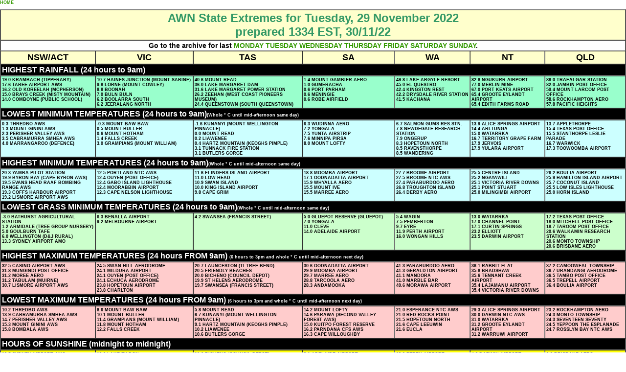

--- FILE ---
content_type: text/html
request_url: https://australianweathernews.com/archives/stateExt/2022/ST221129.HTM
body_size: 3805
content:

                                                                                                                             




<html>
<head>
<title>AWN State Extremes for Tuesday, 29 November 2022</title>
<meta http-equiv="Content-Type" content="text/html
 charset=iso-8859-1">
<link href="../styles/mainStyles.css" rel="stylesheet" type="text/css">
</head>
<body>
    <p class="smallBold"><a href="../index.shtml">HOME</a> </p>
<table width="100%" border="1" cellspacing="0" cellpadding="2">
  <tr bgcolor="#FFFFCC">
    <td colspan="7" align="center" class="pageHeading">AWN State Extremes for Tuesday, 29 November 2022<br>prepared 1334 EST, 30/11/22</td>
  </tr>
  <tr align="center" valign="middle">
<td colspan="7" class="newsbitsHeadline">Go to the archive for last
<a href="http://www.australianweathernews.com/pub/2DAYXTRM.HTM">MONDAY</a>
<a href="http://www.australianweathernews.com/pub/3DAYXTRM.HTM">TUESDAY</a>
<a href="http://www.australianweathernews.com/pub/4DAYXTRM.HTM">WEDNESDAY</a>
<a href="http://www.australianweathernews.com/pub/5DAYXTRM.HTM">THURSDAY</a>
<a href="http://www.australianweathernews.com/pub/6DAYXTRM.HTM">FRIDAY</a>
<a href="http://www.australianweathernews.com/pub/7DAYXTRM.HTM">SATURDAY</a>
<a href="http://www.australianweathernews.com/pub/1DAYXTRM.HTM">SUNDAY</a>.</td>
  <tr bgcolor="#FFFFCC" class="newsHeadline">
    <td><div align="center">NSW/ACT</div></td>
    <td><div align="center">VIC</div></td>
    <td><div align="center">TAS</div></td>
    <td><div align="center">SA</div></td>
    <td><div align="center">WA</div></td>
    <td><div align="center">NT</div></td>
    <td><div align="center">QLD</div></td>
  </tr>
  <tr bgcolor="#000000">
    <td colspan="7"><font color="#FFFFFF"><strong>HIGHEST RAINFALL (24 hours to 9am)</strong></font></td>
  </tr>
  <tr valign="top" bgcolor="#99ffcc" class="smallBold">
<td>
19.0 KRAMBACH (TIPPERARY)<br>
17.6   TAREE AIRPORT AWS<br>
16.2 OLD KOREELAH (MCPHERSON)<br>
15.0 BRAYS CREEK (MISTY MOUNTAIN)<br>
14.0 COMBOYNE (PUBLIC SCHOOL)</td>
<td>
10.7 HAINES JUNCTION (MOUNT SABINE)<br>
9.8 LORNE (MOUNT COWLEY)<br>
8.8 BOONAH<br>
7.0 BULN BULN<br>
6.2 BOOLARRA SOUTH<br>
6.2 JEERALANG NORTH</td>
<td>
40.6   MOUNT READ<br>
36.0 LAKE MARGARET DAM<br>
31.6 LAKE MARGARET POWER STATION<br>
26.2 ZEEHAN (WEST COAST PIONEERS MUSEUM)<br>
24.4 QUEENSTOWN (SOUTH QUEENSTOWN)</td>
<td>
1.4    MOUNT GAMBIER AERO<br>
1.0 GUMERACHA<br>
0.6 PORT PARHAM<br>
0.6    MENINGIE<br>
0.6    ROBE AIRFIELD</td>
<td>
49.8 LAKE ARGYLE RESORT<br>
45.0 EL QUESTRO<br>
42.4 KINGSTON REST<br>
42.2 DRYSDALE RIVER STATION<br>
41.5 KACHANA</td>
<td>
82.8   NGUKURR AIRPORT<br>
77.0 MERLIN MINE<br>
67.0   PORT KEATS AIRPORT<br>
65.4   GROOTE EYLANDT AIRPORT<br>
65.4 EDITH FARMS ROAD</td>
<td>
88.0 TRAFALGAR STATION<br>
82.0 JAMBIN POST OFFICE<br>
59.4 MOUNT LARCOM POST OFFICE<br>
58.6   ROCKHAMPTON AERO<br>
57.8 PACIFIC HEIGHTS</td>
  <tr bgcolor="#000000">
    <td colspan="7"><font color="#FFFFFF"><strong>LOWEST MINIMUM TEMPERATURES (24 hours to 9am)</strong></font><SPAN CLASS="smallBoldWhite">(Whole &deg
C until mid-afternoon same day)</SPAN></td>
  </tr>
  <tr valign="top" bgcolor="#CCFFFF" class="smallBold">
<td>
0.3   THREDBO AWS<br>
1.3   MOUNT GININI AWS<br>
2.3   PERISHER VALLEY AWS<br>
3.5   CABRAMURRA SMHEA AWS<br>
4.0   MARRANGAROO (DEFENCE)</td>
<td>
-0.3  MOUNT BAW BAW<br>
0.5   MOUNT BULLER<br>
0.6   MOUNT HOTHAM<br>
1.4   FALLS CREEK<br>
3.0   GRAMPIANS (MOUNT WILLIAM)</td>
<td>
-1.6  KUNANYI (MOUNT WELLINGTON PINNACLE)<br>
0.0   MOUNT READ<br>
0.2   LIAWENEE<br>
0.4   HARTZ MOUNTAIN (KEOGHS PIMPLE)<br>
3.1   TUNNACK FIRE STATION<br>
3.1   BUTLERS GORGE</td>
<td>
6.3   WUDINNA AERO<br>
7.2   YONGALA<br>
7.5   YUNTA AIRSTRIP<br>
7.6   MINNIPA PIRSA<br>
8.0   MOUNT LOFTY</td>
<td>
6.7   SALMON GUMS RES.STN.<br>
7.8   NEWDEGATE RESEARCH STATION<br>
7.9   ONGERUP<br>
8.3   HOPETOUN NORTH<br>
8.5   RAVENSTHORPE<br>
8.5   WANDERING</td>
<td>
13.9  ALICE SPRINGS AIRPORT<br>
14.4  ARLTUNGA<br>
15.0  WATARRKA<br>
16.7  TERRITORY GRAPE FARM<br>
17.9  JERVOIS<br>
17.9  YULARA AIRPORT</td>
<td>
13.7  APPLETHORPE<br>
15.4  TEXAS POST OFFICE<br>
15.5  STANTHORPE LESLIE PARADE<br>
16.7  WARWICK<br>
17.3  TOOWOOMBA AIRPORT</td>
  <tr bgcolor="#000000">
    <td colspan="7"><font color="#FFFFFF"><strong>HIGHEST MINIMUM TEMPERATURES (24 hours to 9am)</strong></font><SPAN CLASS="smallBoldWhite">(Whole &deg
C until mid-afternoon same day)</SPAN></td>
  </tr>
  <tr valign="top" bgcolor="#CCFFFF" class="smallBold">
<td>
20.3  YAMBA PILOT STATION<br>
19.9  BYRON BAY (CAPE BYRON AWS)<br>
19.5  EVANS HEAD RAAF BOMBING RANGE AWS<br>
19.3  COFFS HARBOUR AIRPORT<br>
19.2  LISMORE AIRPORT AWS</td>
<td>
12.5  PORTLAND NTC AWS<br>
12.4  OUYEN (POST OFFICE)<br>
12.4  GABO ISLAND LIGHTHOUSE<br>
12.4  MOORABBIN AIRPORT<br>
12.3  CAPE NELSON LIGHTHOUSE</td>
<td>
11.6  FLINDERS ISLAND AIRPORT<br>
11.0  LOW HEAD<br>
10.9  SWAN ISLAND<br>
10.0  KING ISLAND AIRPORT<br>
9.8   CAPE GRIM</td>
<td>
18.8  MOOMBA AIRPORT<br>
17.1  OODNADATTA AIRPORT<br>
15.9  WHYALLA AERO<br>
15.5  MOUNT IVE<br>
15.5  MARREE AERO</td>
<td>
27.7  BROOME AIRPORT<br>
27.5  BROOME NTC AWS<br>
27.4  PARABURDOO AERO<br>
26.8  TROUGHTON ISLAND<br>
26.4  DERBY AERO</td>
<td>
25.5  CENTRE ISLAND<br>
25.2  NGAYAWILI<br>
25.1  VICTORIA RIVER DOWNS<br>
25.1  POINT STUART<br>
25.0  MILINGIMBI AIRPORT</td>
<td>
26.2  BOULIA AIRPORT<br>
25.9  HAMILTON ISLAND AIRPORT<br>
25.7  COCONUT ISLAND<br>
25.5  LOW ISLES LIGHTHOUSE<br>
25.0  HORN ISLAND</td>
  <tr bgcolor="#000000">
    <td colspan="7"><font color="#FFFFFF"><strong>LOWEST GRASS MINIMUM TEMPERATURES (24 hours to 9am)</strong></font><SPAN CLASS="smallBoldWhite">(Whole &deg
C until mid-afternoon same day)</SPAN></td>
  </tr>
  <tr valign="top" bgcolor="#ccffcc" class="smallBold">
<td>
-3.0  BATHURST AGRICULTURAL STATION<br>
1.2   ARMIDALE (TREE GROUP NURSERY)<br>
5.0   GOULBURN TAFE<br>
6.0   WELLINGTON (D&J RURAL)<br>
13.3  SYDNEY AIRPORT AMO</td>
<td>
6.3   BENALLA AIRPORT<br>
9.2   MELBOURNE AIRPORT</td>
<td>
4.2   SWANSEA (FRANCIS STREET)</td>
<td>
5.0   GLUEPOT RESERVE (GLUEPOT)<br>
7.0   YONGALA<br>
11.0  CLEVE<br>
14.0  ADELAIDE AIRPORT</td>
<td>
5.4   WAGIN<br>
7.5   PEMBERTON<br>
9.7   EYRE<br>
11.9  PERTH AIRPORT<br>
16.0  WONGAN HILLS</td>
<td>
13.0  WATARRKA<br>
17.0  CHANNEL POINT<br>
17.1  CURTIN SPRINGS<br>
23.2  ELLIOTT<br>
23.5  DARWIN AIRPORT</td>
<td>
17.2  TEXAS POST OFFICE<br>
18.0  MITCHELL POST OFFICE<br>
18.7  TAROOM POST OFFICE<br>
20.6  WALKAMIN RESEARCH STATION<br>
20.6  MONTO TOWNSHIP<br>
20.6  BRISBANE AERO</td>
  <tr bgcolor="#000000">
    <td colspan="7"><font color="#FFFFFF"><strong>HIGHEST MAXIMUM TEMPERATURES (24 hours FROM 9am) </strong></font><SPAN CLASS="smallBoldWhite">(6 hours to 3pm and whole &deg
C until mid-afternoon next day)</SPAN></td>
  </tr>
  <tr valign="top" bgcolor="#ffcccc" class="smallBold">
<td>
32.5  CASINO AIRPORT AWS<br>
31.8  MUNGINDI POST OFFICE<br>
31.2  MOREE AERO<br>
31.2  TABULAM (MUIRNE)<br>
30.7  LISMORE AIRPORT AWS</td>
<td>
24.5  SWAN HILL AERODROME<br>
24.1  MILDURA AIRPORT<br>
24.1  OUYEN (POST OFFICE)<br>
24.1  ECHUCA AERODROME<br>
23.8  HOPETOUN AIRPORT<br>
23.8  CHARLTON</td>
<td>
20.7  LAUNCESTON (TI TREE BEND)<br>
20.5  FRIENDLY BEACHES<br>
20.0  BICHENO (COUNCIL DEPOT)<br>
19.9  ST HELENS AERODROME<br>
19.7  SWANSEA (FRANCIS STREET)</td>
<td>
30.6  OODNADATTA AIRPORT<br>
29.9  MOOMBA AIRPORT<br>
29.7  MARREE AERO<br>
28.8  TARCOOLA AERO<br>
28.3  ANDAMOOKA</td>
<td>
41.3  PARABURDOO AERO<br>
41.3  GERALDTON AIRPORT<br>
41.1  MANDORA<br>
41.0  MARBLE BAR<br>
40.6  MORAWA AIRPORT</td>
<td>
36.1  RABBIT FLAT<br>
35.8  BRADSHAW<br>
35.6  TENNANT CREEK AIRPORT<br>
35.4  LAJAMANU AIRPORT<br>
35.4  VICTORIA RIVER DOWNS</td>
<td>
37.2  CAMOOWEAL TOWNSHIP<br>
36.7  URANDANGI AERODROME<br>
36.5  TAMBO POST OFFICE<br>
36.5  TREPELL AIRPORT<br>
36.4  BOULIA AIRPORT</td>
  <tr bgcolor="#000000">
    <td colspan="7"><font color="#FFFFFF"><strong>LOWEST MAXIMUM TEMPERATURES (24 hours FROM 9am) </strong></font><SPAN CLASS="smallBoldWhite">(6 hours to 3pm and whole &deg
C until mid-afternoon next day)</SPAN></td>
  </tr>
  <tr valign="top" bgcolor="#ffcccc" class="smallBold">
<td>
10.2  THREDBO AWS<br>
13.9  CABRAMURRA SMHEA AWS<br>
14.7  PERISHER VALLEY AWS<br>
15.3  MOUNT GININI AWS<br>
15.8  BOMBALA AWS</td>
<td>
8.6   MOUNT BAW BAW<br>
10.1  MOUNT BULLER<br>
11.4  GRAMPIANS (MOUNT WILLIAM)<br>
11.8  MOUNT HOTHAM<br>
12.2  FALLS CREEK</td>
<td>
5.8   MOUNT READ<br>
6.7   KUNANYI (MOUNT WELLINGTON PINNACLE)<br>
9.1   HARTZ MOUNTAIN (KEOGHS PIMPLE)<br>
10.2  LIAWENEE<br>
10.6  BUTLERS GORGE</td>
<td>
14.2  MOUNT LOFTY<br>
14.6  PARAWA (SECOND VALLEY FOREST AWS)<br>
15.0  KUITPO FOREST RESERVE<br>
16.2  PARNDANA CFS AWS<br>
16.3  CAPE WILLOUGHBY</td>
<td>
21.0 ESPERANCE NTC AWS<br>
21.0  RED ROCKS POINT<br>
21.5  HOPETOUN NORTH<br>
21.6  CAPE LEEUWIN<br>
21.6  EUCLA</td>
<td>
29.3  ALICE SPRINGS AIRPORT<br>
30.0 DARWIN NTC AWS<br>
31.0  WATARRKA<br>
31.2  GROOTE EYLANDT AIRPORT<br>
31.2  WARRUWI AIRPORT</td>
<td>
23.2  ROCKHAMPTON AERO<br>
24.3  MONTO TOWNSHIP<br>
24.3  SEVENTEEN SEVENTY<br>
24.5  YEPPOON THE ESPLANADE<br>
24.7  ROSSLYN BAY NTC AWS</td>
  <tr bgcolor="#000000">
    <td colspan="7"><font color="#FFFFFF"><strong>HOURS OF SUNSHINE (midnight to midnight)</strong></font><SPAN CLASS="smallBoldWhite"(in hours)</SPAN></td>
  </tr>
  <tr valign="top" bgcolor="#ffff00" class="smallBold">
<td>
12.5  SYDNEY AIRPORT AMO<br>
12.0  WELLINGTON (D&J RURAL)</td>
<td>
12.0  LAKE EILDON<br>
11.8  MELBOURNE AIRPORT</td>
<td>
11.6  BICHENO (COUNCIL DEPOT)</td>
<td>
8.1   ADELAIDE AIRPORT</td>
<td>
12.9  PERTH AIRPORT</td>
<td>
4.2   DARWIN AIRPORT</td>
<td>
1.2   BRISBANE AERO</td>
  <tr bgcolor="#000000">
    <td colspan="7"><font color="#FFFFFF"><strong>STRONGEST WIND GUSTS (midnight to midnight) </strong></font><SPAN CLASS="smallBoldWhite">(Speed in km/h, hour in which gust occurred)</SPAN></td>
  </tr>
  <tr valign="top" bgcolor="#ff99ff" class="smallBold">
<td>
63/04 THREDBO AWS<br>
61/18 GREEN CAPE AWS<br>
57/15 MONTAGUE ISLAND LIGHTHOUSE<br>
54/12 WALGETT AIRPORT AWS<br>
54/17 TAREE AIRPORT AWS</td>
<td>
107/00 WILSONS PROMONTORY LIGHTHOUSE<br>
72/05 GABO ISLAND LIGHTHOUSE<br>
72/00 CORNER INLET (YANAKIE)<br>
59/02 MOUNT BAW BAW<br>
59/12 YARRAM AIRPORT</td>
<td>
87/02 MAATSUYKER ISLAND LIGHTHOUSE<br>
83/00 KUNANYI (MOUNT WELLINGTON PINNACLE)<br>
80/04 CAPE BRUNY (CAPE BRUNY)<br>
78/00 CAPE GRIM BAPS (COMPARISON)<br>
76/00 CAPE GRIM<br>
76/00 FLINDERS ISLAND AIRPORT</td>
<td>
55/18 PORT PIRIE AERODROME AWS<br>
50/10 OODNADATTA AIRPORT<br>
48/03 COOBER PEDY AIRPORT<br>
48/18 WHYALLA AERO<br>
48/16 KADINA AWS</td>
<td>
117/09 BICKLEY<br>
65/21 DERBY AERO<br>
63/04 PERTH AIRPORT<br>
61/07 GERALDTON AIRPORT<br>
59/15 MEEKATHARRA AIRPORT</td>
<td>
72/01 MCCLUER ISLAND<br>
68/16 TINDAL RAAF<br>
59/22 CENTRE ISLAND<br>
57/17 MIDDLE POINT<br>
54/19 JABIRU AIRPORT</td>
<td>
61/23 CAPE MORETON LIGHTHOUSE<br>
59/19 HAY POINT<br>
55/04 MORNINGTON ISLAND AIRPORT<br>
55/23 REDCLIFFE<br>
54/20 LOW ISLES LIGHTHOUSE</td>
  <tr bgcolor="#000000">
    <td colspan="7"><font color="#FFFFFF"><strong>HIGHEST WIND RUNS (24 hours to 9am) </strong></font><SPAN CLASS="smallBoldWhite">(24-hour run in km (average in km/h))</SPAN></td>
  </tr>
  <tr valign="top" bgcolor="#ff99ff" class="smallBold">
<td>
874  (36.4) THREDBO AWS<br>
556  (23.2) CABRAMURRA SMHEA AWS<br>
545  (22.7) BYRON BAY (CAPE BYRON AWS)<br>
509  (21.2) WHITE CLIFFS AWS<br>
506  (21.1) TIBOOBURRA AIRPORT</td>
<td>
1125 (46.9) WILSONS PROMONTORY LIGHTHOUSE<br>
816  (34.0) CAPE OTWAY LIGHTHOUSE<br>
762  (31.8) SOUTH CHANNEL ISLAND<br>
713  (29.7) CAPE NELSON LIGHTHOUSE<br>
702  (29.3) CORNER INLET (YANAKIE)</td>
<td>
1543 (64.3) MAATSUYKER ISLAND LIGHTHOUSE<br>
1336 (55.7) CAPE GRIM BAPS (COMPARISON)<br>
1163 (48.5) KUNANYI (MOUNT WELLINGTON PINNACLE)<br>
1065 (44.4) LOW ROCKY POINT<br>
1011 (42.1) CAPE GRIM</td>
<td>
706  (29.4) NEPTUNE ISLAND<br>
653  (27.2) HINDMARSH ISLAND AWS<br>
645  (26.9) PORT AUGUSTA AERO<br>
628  (26.2) CAPE JAFFA (THE LIMESTONE)<br>
606  (25.3) COOBER PEDY AIRPORT</td>
<td>
855  (35.6) CAPE LEEUWIN<br>
754  (31.4) NORTH ISLAND<br>
712  (29.7) BARROW ISLAND AIRPORT<br>
696  (29.0) ROTTNEST ISLAND<br>
669  (27.9) LEGENDRE ISLAND</td>
<td>
607  (25.3) MCCLUER ISLAND<br>
575  (24.0) WALUNGURRU AIRPORT<br>
541  (22.5) NGAYAWILI<br>
455  (19.0) TENNANT CREEK AIRPORT<br>
435  (18.1) CENTRE ISLAND</td>
<td>
638  (26.6) BIRDSVILLE AIRPORT<br>
602  (25.1) INNER RECIPROCAL MARKER<br>
601  (25.0) BALLERA GAS FIELD<br>
526  (21.9) CAPE MORETON LIGHTHOUSE<br>
523  (21.8) REDCLIFFE</td>
</tr></table></body></html>


--- FILE ---
content_type: text/css
request_url: https://australianweathernews.com/archives/stateExt/styles/mainStyles.css
body_size: 705
content:
body
{
    background-color : #FFFFFF;
    font-family : Verdana, Arial, Helvetica, sans-serif;
    font-size : 11px;
    color : black;
    margin-left : 0px;
    margin-top : 0px;
    margin-right : 0px;
    margin-bottom : 0px;
}


.pageHeading {
	font-size: 24px;
	font-weight: bold;
	color: #339966;


}
a:link {
	color: #339900;
	text-decoration: none;

}
a:hover {
	color: #FF0000;
	text-decoration: underline;

}
a:active {
	color: #FFFF00;
	text-decoration: none;
	background-color: #339966;

}
a:visited {
	color: #993300;
	text-decoration: underline;

}

/* top menu */

a.topmenu             {
	font-family: Arial, Verdana, Sans-Serif;
	font-size: 9pt;
}

a.topmenu:link        {
	color: #000000;
	text-decoration: none;
}
a.topmenu:visited     {
	color: #996600;
	text-decoration: none;
}
a.topmenu:active      {
	color: #66ff00;
	text-decoration: none;
	background-color: #000000;
}
a.topmenu:hover       {
	color: #FF0000;
	text-decoration: underline;
}



p {
	font-size: 11px;
	color: #000000;
	font-weight: normal;
	line-height: normal;




}
.mainSubHead {
	font-size: 12px;
	font-weight: bold;
	color: #000000;
}
.sectionHead {
	font-size: 24px;
	line-height: normal;
	font-weight: bold;
	color: #000099;
}
.small {
	font-size: 9px;
	line-height: normal;
	color: #000000;


}
.newsDate {
	font-size: 12px;
	font-weight: bold;
	color: #000099;
}
.newsHeadline {
	font-size: 18px;
	font-weight: bold;
	color: #000000;
}
.boxLineBlue {
	border: 1px solid #000000;
	background-color: #99FFFF;
}
.standoutText {
	font-size: 12px;
	font-weight: bold;
	color: #FF0000;
}
.boxLineYellow {

	border: 1px solid #000000;
	background-color: #FFFF99;
}
.boxLineBrown {


	border: 1px solid #000000;
	background-color: #FFCC00;
}
.boxLineGreen {



	border: 1px solid #000000;
	background-color: #CCFF99;
}
.boxLineMauve {




	border: 1px solid #000000;
	background-color: #FFCCFF;
}
.smallItals {
	font-size: 9px;
	line-height: 11px;
	font-style: italic;

}
.extremesTitle {
	font-size: 24px;
	font-weight: bold;
	color: #FF0000;
}
.extremesSubTitleRed {
	font-size: 18px;
	font-weight: bold;
	color: #FF0000;
	font-style: italic;

}
.extremesHeadRed {
	font-size: 9px;
	font-weight: bold;
	color: #FF0000;
}
.extremesHeadBlue {

	font-size: 9px;
	font-weight: bold;
	color: #00FFFF;
}
.extremesSubTitleBlue {

	font-size: 18px;
	font-weight: bold;
	color: #00FFFF;
	font-style: italic;
}
.extremesSubTitleGreen {


	font-size: 18px;
	font-weight: bold;
	color: #00FF00;
	font-style: italic;
}
.extremesHeadGreen {

	font-size: 9px;
	font-weight: bold;
	color: #00FF00;
}
.extremesSubTitleYellow {



	font-size: 18px;
	font-weight: bold;
	color: #FFFF99;
	font-style: italic;
}
.extremesState {
	font-size: 11px;
	font-style: italic;
	font-weight: bold;
	color: #FF0000;
}
.extremesDist {
	font-size: 10px;
	font-style: italic;
	font-weight: bold;
	color: #0000FF;
}
.extremesSubTitlePurple {


	font-size: 18px;
	font-weight: bold;
	color: #FF99FF;
	font-style: italic;
}
.extremesHeadPurple {


	font-size: 9px;
	font-weight: bold;
	color: #FF99FF;
}
.smallBold {
	font-size: 9px;
	font-style: normal;
	font-weight: bold;
	line-height: normal;


}
.verySmallPurple {
	font-size: 9px;
	line-height: normal;
	color: #CC00CC;

}
.newsbitsHeadline {

	font-size: 14px;
	font-weight: bold;
	color: #000000;
}
.newsCaptionItals {
	font-size: 11px;
	font-style: italic;
	color: #000000;
}
.boxLineDeepYellow {


	border: 1px solid #000000;
	background-color: #FFFF00;
}
.recordsCold {
	font-weight: bold;
	color: #0000FF;
}
.recordsHot {
	font-weight: bold;
	color: #FF0000;
}
.recordsWet {

	font-weight: bold;
	color: #009933;
}
.smallUnderline {
	font-size: 9px;
	line-height: normal;
	color: #000000;
	text-decoration: underline;

}
.Underscore {
	text-decoration: underline;
}
.purpleUpdated {
	color: #CC00CC;
}
.distHeader {
	font-size: 12px;
	color: #FFFF00;
	font-weight: bold;
}
li {
	font-size: 11px;
	color: #000000;
	font-family: Verdana, Arial, Helvetica, sans-serif;


}
.smallBoldYellow {
	font-size: 9px;
	font-weight: bold;
	color: #FFFF00;
	background-color: #330099;
	text-align: center;
}
.newsCaptionItalsVerySmall {

	font-size: 8px;
	font-style: italic;
	color: #000000;
}
.smallBoldWhite {

	font-size: 9px;
	font-weight: bold;
	color: #FFFFFF;
	background-color: #000000;
	text-align: center;
}
.boxLineBlack {
	border: 1px solid #000000;
	background-color: #000000;
	font-family: Arial, Helvetica, sans-serif;
	font-size: 9pt;
	color: #66ff00;
	font-weight: normal;


}
.sectionSubHead {

	font-size: 18px;
	line-height: normal;
	font-weight: bold;
	color: #339966;
}
.distStation {
	font-family: Verdana, Arial, Helvetica, sans-serif;
	font-size: 16px;
	font-weight: bold;
	color: #FFFFFF;
	background-color: #000000;
}
